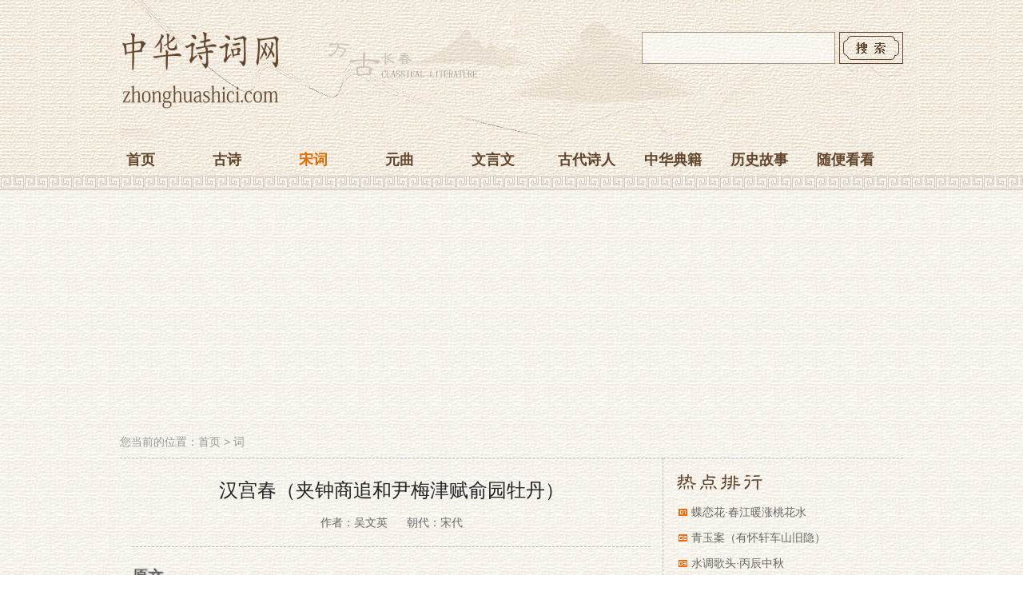

--- FILE ---
content_type: text/html; charset=utf-8
request_url: https://www.zhonghuashici.com/show-2-26136.html
body_size: 3036
content:
<!DOCTYPE html PUBLIC "-//W3C//DTD XHTML 1.0 Transitional//EN" "http://www.w3.org/TR/xhtml1/DTD/xhtml1-transitional.dtd">
<html xmlns="http://www.w3.org/1999/xhtml">
<head>
<meta http-equiv="Content-Type" content="text/html; charset=utf-8" />
<title>汉宫春（夹钟商追和尹梅津赋俞园牡丹）原文翻译及赏析_作者吴文英_宋词_中华诗词网</title>
<meta name="keywords" content="汉宫春（夹钟商追和尹梅津赋俞园牡丹）资料" />
<meta name="description" content="中华诗词网在线提供吴文英汉宫春（夹钟商追和尹梅津赋俞园牡丹）原文、译文、翻译和赏析等相关资料，以供网友阅读理解宋词汉宫春（夹钟商追和尹梅津赋俞园牡丹）的意思和诗意，欢迎鉴赏！" />
<meta name="mobile-agent" content="format=html5;url=https://m.zhonghuashici.com/show-2-26136.html">
<link href="/skin/default/css/style.css" rel="stylesheet" type="text/css" />
<script type="text/javascript" src="/skin/default/js/mobile.js"></script>
<!-- Google tag (gtag.js) -->
<script async src="https://www.googletagmanager.com/gtag/js?id=G-QPX2RPPJ72"></script>
<script>
  window.dataLayer = window.dataLayer || [];
  function gtag(){dataLayer.push(arguments);}
  gtag('js', new Date());

  gtag('config', 'G-QPX2RPPJ72');
</script>
<script async src="https://pagead2.googlesyndication.com/pagead/js/adsbygoogle.js?client=ca-pub-2772341033387879"
     crossorigin="anonymous"></script>
</head>
<body class="showpage">
<div class="head">
<div class="head980">
<div class="top">
<div class="fl"><a href="/"><img src="/skin/default/images/logo.png" width="200" height="100" alt="中华诗词网" /></a></div>
<div class="search fr">
<form action="/e/search/index.php" method="post" name="searchform" id="searchform">
<input name="keyboard" type="text" id="keyboard" class="inputText" />
<input type="hidden" name="show" value="title" />
<input type="hidden" name="tempid" value="1" />
<input type="submit" class="inputSub" />
</form>
</div>
</div>
<div class="nav">
<ul class="nav_global">
<li><a href="/">首页</a></li>
<li ><a href="/list-1-0.html">古诗</a></li>
<li class='curr'><a href="/list-2-0.html">宋词</a></li>
<li ><a href="/list-3-0.html">元曲</a></li>
<li ><a href="/list-4-0.html">文言文</a></li>
<li ><a href="/list-5-0.html">古代诗人</a></li>
<li ><a href="/list-6-0.html">中华典籍</a></li>
<li ><a href="/list-7-0.html">历史故事</a></li>
<li><a href="/list-8-0.html">随便看看</a></li>
</ul>
</div>
</div>
<div class="nav_bottom"></div>
</div>
<div class="at980">
<script async src="https://pagead2.googlesyndication.com/pagead/js/adsbygoogle.js?client=ca-pub-2772341033387879"
     crossorigin="anonymous"></script>
<!-- nav -->
<ins class="adsbygoogle"
     style="display:block"
     data-ad-client="ca-pub-2772341033387879"
     data-ad-slot="7305154262"
     data-ad-format="auto"
     data-full-width-responsive="true"></ins>
<script>
     (adsbygoogle = window.adsbygoogle || []).push({});
</script>
</div>
<div class="wrap">
<div class="position">
<p>您当前的位置：<a href="/">首页</a>&nbsp;>&nbsp;<a href="/list-2-0.html">词</a></p>
</div>
<div class="main fl">
<div class="box">
<div class="title_info">
<h1>汉宫春（夹钟商追和尹梅津赋俞园牡丹）</h1>
<span>作者：吴文英</span>
<span>朝代：宋代</span>
</div>
<div class="text">
<h2>原文</h2>
<p>
            
花姥来时，带天香国艳，羞掩名姝。日长半娇半困，宿酒微苏。沈香槛北，比人间、风异烟殊。春恨重，盘云坠髻，碧花翻吐琼盂。
<br/>
洛苑旧移仙谱，向吴娃深馆，曾奉君娱。猩唇露红未洗，客鬓霜铺。兰词沁壁，过西园、重载双壶。休漫道，花扶人醉，醉花却要人扶。

        </p>
</div>
<div class="fanyi">
<h2>翻译</h2>

</div>
<div class="shangxi">
<div class="fanyi">
<h2>赏析</h2>

<p>2015-06-01 00:00:00</p>
</div>
</div>
<div class="other"><li>上一篇：<a href='/show-2-26140.html'>生查子（稽山对雪有感）</a></li><li>下一篇：<a href='/show-2-26132.html'>如梦令（江上对雨）</a></li></div>
<script async src="https://pagead2.googlesyndication.com/pagead/js/adsbygoogle.js?client=ca-pub-2772341033387879"
     crossorigin="anonymous"></script>
<!-- nav -->
<ins class="adsbygoogle"
     style="display:block"
     data-ad-client="ca-pub-2772341033387879"
     data-ad-slot="7305154262"
     data-ad-format="auto"
     data-full-width-responsive="true"></ins>
<script>
     (adsbygoogle = window.adsbygoogle || []).push({});
</script>
</div>
</div>
<div class="sider fr">
<div class="title">
<h3>热点推荐</h3>
</div>
<div class="box">
<div class="rank">
<li class="no1"><a href="/show-2-54243.html" target="_blank" title="蝶恋花·春江暖涨桃花水">蝶恋花·春江暖涨桃花水</a></li><li class="no2"><a href="/show-2-25449.html" target="_blank" title="青玉案（有怀轩车山旧隐）">青玉案（有怀轩车山旧隐）</a></li><li class="no3"><a href="/show-2-22.html" target="_blank" title="水调歌头·丙辰中秋">水调歌头·丙辰中秋</a></li><li class="no4"><a href="/show-2-54304.html" target="_blank" title="西都赋">西都赋</a></li><li class="no5"><a href="/show-2-51515.html" target="_blank" title="蝶恋花（初夏）">蝶恋花（初夏）</a></li><li class="no6"><a href="/show-2-53966.html" target="_blank" title="蝶恋花（怀旧）">蝶恋花（怀旧）</a></li><li class="no7"><a href="/show-2-53883.html" target="_blank" title="蝶恋花（已卯菊节得家书，欲归未得）">蝶恋花（已卯菊节得家书，欲归未得）</a></li><li class="no8"><a href="/show-2-53414.html" target="_blank" title="蝶恋花（元旦）">蝶恋花（元旦）</a></li><li class="no9"><a href="/show-2-53513.html" target="_blank" title="蝶恋花（柳）">蝶恋花（柳）</a></li><li class="no10"><a href="/show-2-53464.html" target="_blank" title="蝶恋花（丁丑七夕）">蝶恋花（丁丑七夕）</a></li> 
</div>
</div>
<script async src="https://pagead2.googlesyndication.com/pagead/js/adsbygoogle.js?client=ca-pub-2772341033387879"
     crossorigin="anonymous"></script>
<!-- nav -->
<ins class="adsbygoogle"
     style="display:block"
     data-ad-client="ca-pub-2772341033387879"
     data-ad-slot="7305154262"
     data-ad-format="auto"
     data-full-width-responsive="true"></ins>
<script>
     (adsbygoogle = window.adsbygoogle || []).push({});
</script>
<div class="title margin_top">
<h4>相关阅读</h4>
</div>
<div class="box">
<ul>
<li><a href="/show-2-43406.html" target="_blank" title="西江月（次彭天若元夕观灯之韵）">西江月（次彭天若元夕观灯之韵）</a></li><li><a href="/show-2-48146.html" target="_blank" title="减字木兰花（送别）">减字木兰花（送别）</a></li><li><a href="/show-2-53214.html" target="_blank" title="念奴娇（上元）">念奴娇（上元）</a></li><li><a href="/show-2-23942.html" target="_blank" title="好事近（甲申春益昌作）">好事近（甲申春益昌作）</a></li><li><a href="/show-2-27722.html" target="_blank" title="沁园春（浙江观澜）">沁园春（浙江观澜）</a></li><li><a href="/show-2-39762.html" target="_blank" title="满庭芳（时在临安晚秋登临）">满庭芳（时在临安晚秋登临）</a></li><li><a href="/show-2-26546.html" target="_blank" title="壶中天">壶中天</a></li><li><a href="/show-2-18210.html" target="_blank" title="浣溪沙（看雪作）">浣溪沙（看雪作）</a></li><li><a href="/show-2-37167.html" target="_blank" title="水龙吟（寿王漕，是日冬至）">水龙吟（寿王漕，是日冬至）</a></li><li><a href="/show-2-44783.html" target="_blank" title="留春令（红梅）">留春令（红梅）</a></li></ul>
</div>
</div>
</div>
<!-- 页脚 -->
<div class="copyright">
<p>本站提供汉宫春（夹钟商追和尹梅津赋俞园牡丹）吴文英原文注释，附含汉宫春（夹钟商追和尹梅津赋俞园牡丹）译文、汉宫春（夹钟商追和尹梅津赋俞园牡丹）的意思和汉宫春（夹钟商追和尹梅津赋俞园牡丹）鉴赏！
<p>欲知汉宫春（夹钟商追和尹梅津赋俞园牡丹）宋词的更多资料，请关注本网站！</p>
<p>&nbsp; &copy; 2014-2026  All Rights Reserved</p>
<p>中华诗词网 zhonghuashici.com</p>
</div>
<script type="text/javascript" src="/js/tongji.js" charset="utf-8"></script>
</body>
</html>

--- FILE ---
content_type: text/html; charset=utf-8
request_url: https://www.google.com/recaptcha/api2/aframe
body_size: 247
content:
<!DOCTYPE HTML><html><head><meta http-equiv="content-type" content="text/html; charset=UTF-8"></head><body><script nonce="La-NuGNLITP-knAMaear_g">/** Anti-fraud and anti-abuse applications only. See google.com/recaptcha */ try{var clients={'sodar':'https://pagead2.googlesyndication.com/pagead/sodar?'};window.addEventListener("message",function(a){try{if(a.source===window.parent){var b=JSON.parse(a.data);var c=clients[b['id']];if(c){var d=document.createElement('img');d.src=c+b['params']+'&rc='+(localStorage.getItem("rc::a")?sessionStorage.getItem("rc::b"):"");window.document.body.appendChild(d);sessionStorage.setItem("rc::e",parseInt(sessionStorage.getItem("rc::e")||0)+1);localStorage.setItem("rc::h",'1769317579119');}}}catch(b){}});window.parent.postMessage("_grecaptcha_ready", "*");}catch(b){}</script></body></html>

--- FILE ---
content_type: application/javascript
request_url: https://www.zhonghuashici.com/skin/default/js/mobile.js
body_size: 855
content:
document.write("<script type=\"text/javascript\">\nfunction browserRedirect() {\nvar sUserAgent = navigator.userAgent.toLowerCase();\nvar bIsIpad = sUserAgent.match(/ipad/i) == \"ipad\";\nvar bIsIphoneOs = sUserAgent.match(/iphone os/i) == \"iphone os\";\nvar bIsMidp = sUserAgent.match(/midp/i) == \"midp\";\nvar bIsUc7 = sUserAgent.match(/rv:1.2.3.4/i) == \"rv:1.2.3.4\";\nvar bIsUc = sUserAgent.match(/ucweb/i) == \"ucweb\";\nvar bIsAndroid = sUserAgent.match(/android/i) == \"android\";\nvar bIsCE = sUserAgent.match(/windows ce/i) == \"windows ce\";\nvar bIsWM = sUserAgent.match(/windows mobile/i) == \"windows mobile\";\nvar url = window.location.href;\nif (bIsIpad || bIsIphoneOs || bIsMidp || bIsUc7 || bIsUc || bIsAndroid || bIsCE || bIsWM) {\nurl=url.replace(\"www\",\"m\"); \nwindow.location.href = url;\n}\n}\nbrowserRedirect();\n</script>");